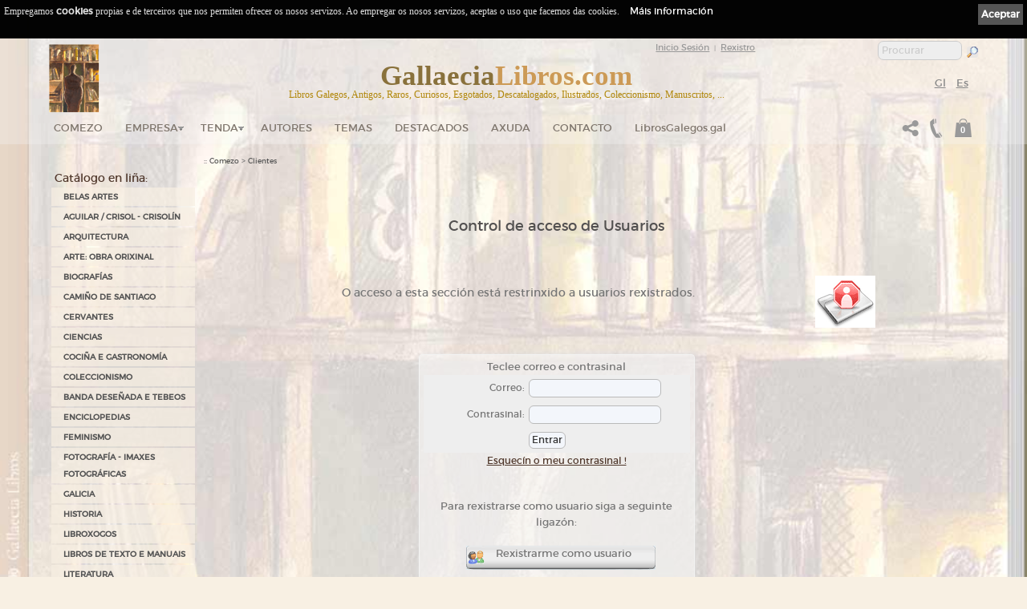

--- FILE ---
content_type: text/css
request_url: https://www.gallaecialibros.com/estilos/estilos_body.css?v=1.0
body_size: 977
content:
BODY{
	BACKGROUND-COLOR: #f8f0e3;
/*	
	background-image:url(../Images/blue_bkgrnd.jpg);
	background-position:top center;
	background-attachment:fixed;*/
	
	
	width: 100%;
	
   background-image:url(../Images/fondo_ini.jpg);
    background-repeat:repeat-y;
    background-position: center top;
    background-size: contain;
   -moz-background-size: contain;
   -webkit-background-size: contain;
   -o-background-size: contain;
   -ms-background-size: contain;
   
}

BODY.noini{
   background-image:url(../Images/fondo.jpg) !important;
}

@media (min-width: 1020px) {
	BODY{
		background-size: cover;
	   -moz-background-size: cover;
	   -webkit-background-size: cover;
	   -o-background-size: cover;
	   -ms-background-size: cover;
		
	}
	BODY.noini{
	   background-image:url(../Images/fondo.jpg) !important;
		background-size: cover;
	   -moz-background-size: cover;
	   -webkit-background-size: cover;
	   -o-background-size: cover;
	   -ms-background-size: cover;
	}
}

/**/
